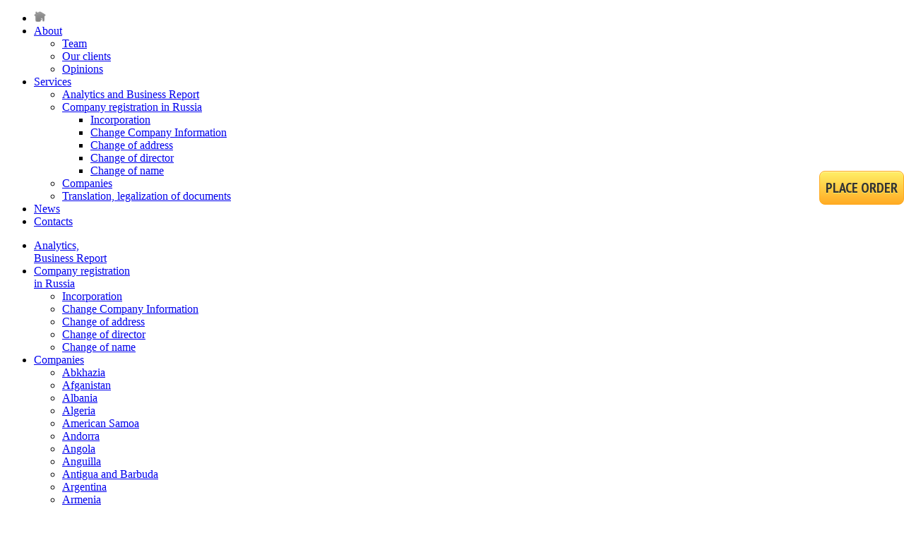

--- FILE ---
content_type: text/html; charset=windows-1251
request_url: http://din-eka.com/services/foreign_firms/docs/MS/
body_size: 13618
content:
<!DOCTYPE html>
<html>
<head>
	<title>Montserrat</title>
	<link href='http://fonts.googleapis.com/css?family=PT+Sans+Narrow:400,700&subset=latin,cyrillic' rel='stylesheet' type='text/css'>

		<meta http-equiv="Content-Type" content="text/html; charset=windows-1251" />
<meta name="robots" content="index, follow" />
<meta name="keywords" content="ЕГРЮЛ, ЕГРП, ЕГРИП, регистрация" />
<meta name="description" content="Информация для Вас и Вашего бизнеса" />
<link href="/bitrix/cache/css/s1/39867_about_foreign_firms/kernel_main/kernel_main.css?17309107139387" type="text/css"  rel="stylesheet" />
<link href="/bitrix/cache/css/s1/39867_about_foreign_firms/template_3df078f0353668e252ebcbb3adbfac15/template_3df078f0353668e252ebcbb3adbfac15_ff4f11c1618cce0b0ad831c5c4675208.css?1730910713212730" type="text/css"  data-template-style="true"  rel="stylesheet" />
<script type="text/javascript">if(!window.BX)window.BX={message:function(mess){if(typeof mess=='object') for(var i in mess) BX.message[i]=mess[i]; return true;}};</script>
<script type="text/javascript">(window.BX||top.BX).message({'JS_CORE_LOADING':'Loading...','JS_CORE_WINDOW_CLOSE':'Close','JS_CORE_WINDOW_EXPAND':'Expand','JS_CORE_WINDOW_NARROW':'Restore','JS_CORE_WINDOW_SAVE':'Save','JS_CORE_WINDOW_CANCEL':'Cancel','JS_CORE_H':'h','JS_CORE_M':'m','JS_CORE_S':'s','JS_CORE_NO_DATA':'- No data -','JSADM_AI_HIDE_EXTRA':'Hide extra items','JSADM_AI_ALL_NOTIF':'All notifications','JSADM_AUTH_REQ':'Authentication is required!','JS_CORE_WINDOW_AUTH':'Log In','JS_CORE_IMAGE_FULL':'Full size'});</script>
<script type="text/javascript">(window.BX||top.BX).message({'LANGUAGE_ID':'en','FORMAT_DATE':'DD.MM.YYYY','FORMAT_DATETIME':'DD.MM.YYYY HH:MI:SS','COOKIE_PREFIX':'BITRIX_SM','SERVER_TZ_OFFSET':'10800','SITE_ID':'s1','USER_ID':'','SERVER_TIME':'1769612000','USER_TZ_OFFSET':'0','USER_TZ_AUTO':'Y','bitrix_sessid':'33b75f5f5fc241ffd4483e382670865c'});</script>


<script type="text/javascript" src="/bitrix/cache/js/s1/39867_about_foreign_firms/kernel_main/kernel_main.js?1730991693241181"></script>
<script type="text/javascript">BX.setCSSList(['/bitrix/js/main/core/css/core.css']); </script>
<script type="text/javascript">BX.setJSList(['/bitrix/js/main/core/core.js','/bitrix/js/main/core/core_ajax.js','/bitrix/js/main/session.js','/bitrix/js/main/core/core_window.js','/bitrix/js/main/utils.js']); </script>

<script type="text/javascript">
bxSession.Expand(1440, '33b75f5f5fc241ffd4483e382670865c', false, 'caa445d35d13b334db677f53f39d2945');
</script>

<script type="text/javascript" src="/bitrix/cache/js/s1/39867_about_foreign_firms/template_66a212022f7a9d5cd1b7e991ca7ba4a1/template_66a212022f7a9d5cd1b7e991ca7ba4a1_08dfd71d545c3a0a760abd94d1c83b1a.js?173091071396117"></script>
	<!--<link rel="stylesheet" href="/local/codenails/39867/css/style.css" type="text/css" media="screen">-->
							
	


			

    <!-- <script src="js/cufon-yui.js"></script>
    <script src="js/Bebas_400.font.js"></script>
    <script src="js/cufon-replace.js"></script>-->

	<!--[if lt IE 8]>
  		<div class='aligncenter'><a href="http://www.microsoft.com/windows/internet-explorer/default.aspx?ocid=ie6_countdown_bannercode"><img src="http://storage.ie6countdown.com/assets/100//local/codenails/39867/images/banners/warning_bar_0000_us.jpg"border="0"></a></div>  
 	<![endif]-->
    <!--[if lt IE 9]>
   		<script src="/local/codenails/39867/js/html5.js"></script>
  		<link rel="stylesheet" href="/local/codenails/39867/css/ie.css"> 
	<![endif]-->
</head>
<body>
<style>
.myButton {
	-moz-box-shadow:inset 0px 1px 0px 0px #fff6af;
	-webkit-box-shadow:inset 0px 1px 0px 0px #fff6af;
	box-shadow:inset 0px 1px 0px 0px #fff6af;
	background:-webkit-gradient(linear, left top, left bottom, color-stop(0.05, #ffec64), color-stop(1, #ffab23));
	background:-moz-linear-gradient(top, #ffec64 5%, #ffab23 100%);
	background:-webkit-linear-gradient(top, #ffec64 5%, #ffab23 100%);
	background:-o-linear-gradient(top, #ffec64 5%, #ffab23 100%);
	background:-ms-linear-gradient(top, #ffec64 5%, #ffab23 100%);
	background:linear-gradient(to bottom, #ffec64 5%, #ffab23 100%);
	filter:progid:DXImageTransform.Microsoft.gradient(startColorstr='#ffec64', endColorstr='#ffab23',GradientType=0);
	background-color:#ffec64;
	-moz-border-radius:8px;
	-webkit-border-radius:8px;
	border-radius:8px;
	border:1px solid #ffaa22;
	display:inline-block;
	cursor:pointer;
	color:#333333;
	font-family:PT Sans Narrow;
	font-size:20px;
	font-weight:bold;
	padding:10px 8px;
	text-decoration:none;
	text-shadow:0px 1px 0px #ffee66;
}
.myButton:hover {
	background:-webkit-gradient(linear, left top, left bottom, color-stop(0.05, #ffab23), color-stop(1, #ffec64));
	background:-moz-linear-gradient(top, #ffab23 5%, #ffec64 100%);
	background:-webkit-linear-gradient(top, #ffab23 5%, #ffec64 100%);
	background:-o-linear-gradient(top, #ffab23 5%, #ffec64 100%);
	background:-ms-linear-gradient(top, #ffab23 5%, #ffec64 100%);
	background:linear-gradient(to bottom, #ffab23 5%, #ffec64 100%);
	filter:progid:DXImageTransform.Microsoft.gradient(startColorstr='#ffab23', endColorstr='#ffec64',GradientType=0);
	background-color:#ffab23;
}
.myButton:active {
	position:relative;
	top:1px;
}
</style>
<div style="position:fixed;right:0;bottom:430px;z-index: 1;">
	<a href="#?w=500" rel="popup_contact" class="myButton poplight">PLACE ORDER</a>
</div>

<!-- PRO Framework Panel Begin -->
<div id="advanced"> <span class="trigger"><strong></strong><em></em></span> 
  <div class="bg_pro"> 
    <div class="pro_main"> 
      <ul class="pro_menu"> 
        <li> <a href="/" ><img src="/pro_home.png" alt="Home" title="Home"  /></a> </li>
       
        <li><a href="/company/" >About<span></span></a> 
          <ul> 
            <li><a href="/company/team.php" >Team</a></li>
           		 
            <li><a href="/company/our_clients/" >Our clients</a></li>
           

            <li><a href="/company/opinions/" >Opinions</a></li>
           </ul>
         </li>
       		 
        <li><a href="/services/" >Services<span></span></a> 
          <ul> 
            <li><a href="/services/analytics/" >Analytics and Business Report</a> 			 
                           		</li>
           
            <li><a href="/services/reg/" >Company registration in Russia</a> 			 
              <ul> 				 
                <li><a href="/services/reg/reg_firm/" >Incorporation</a></li>
               				 


                <li><a href="/services/reg/reg_changes/" >Change Company Information</a></li>

				 <li><a href="/services/reg/reg_changes/adds/" >Сhange of address</a></li>



                <li><a href="/services/reg/reg_changes/chief/" >Сhange of director</a></li>


                <li><a href="/services/reg/reg_changes/name/" >Сhange of name</a></li>

               			</ul>
             		</li>
           
            
           
            
           


		  <li><a href="/services/foreign_firms/docs/" >Companies</a> 			 
                           		</li>





           
			  <li><a href="/services/legal/legalization/" >Translation, legalization of documents</a> 		</li>
           </ul>
         </li>





        <li><a href="/news/" >News</a></li>


       
        <li><a href="/contacts/" >Contacts</a></li>


       </ul>
     
      <div class="pro_clear"></div>
     </div>
   </div>
 
  <div class="bg_pro2"></div>
 </div><!-- PRO Framework Panel End -->

<!--==============================header=================================-->
<header>
    <div class="main">
    	<nav>
 	<ul class="sf-menu">    
								
			
			
				
										<li class=""><a href="/services/analytics/">Analytics, <br/> Business Report</a>
					
																								
			
			
									<li class=""><a href="/services/reg/">Company registration<br/>in Russia</a>
						<ul>
						
																	
			
			
				
										<li><a href="/services/reg/reg_firm/">Incorporation</a></li>
				
																								
			
			
				
										<li><a href="/services/reg/reg_changes/">Change Company Information</a></li>
				
																								
			
			
				
										<li><a href="/services/reg/reg_changes/adds/">Change of address</a></li>
				
																								
			
			
				
										<li><a href="/services/reg/reg_changes/chief/">Change of director</a></li>
				
																								
			
			
				
										<li><a href="/services/reg/reg_changes/name/">Change of name</a></li>
				
																								
							</ul></li>			
			
									<li class="current"><a href="/services/foreign_firms/docs/">Companies</a>
						<ul>
						
																	
			
			
				
										<li><a href="/services/foreign_firms/docs/ABH/">Abkhazia</a></li>
				
																								
			
			
				
										<li><a href="/services/foreign_firms/docs/AF/">Afganistan</a></li>
				
																								
			
			
				
										<li><a href="/services/foreign_firms/docs/AL/">Albania</a></li>
				
																								
			
			
				
										<li><a href="/services/foreign_firms/docs/DZ/">Algeria</a></li>
				
																								
			
			
				
										<li><a href="/services/foreign_firms/docs/AS/">American Samoa</a></li>
				
																								
			
			
				
										<li><a href="/services/foreign_firms/docs/AD/">Andorra</a></li>
				
																								
			
			
				
										<li><a href="/services/foreign_firms/docs/AO/">Angola</a></li>
				
																								
			
			
				
										<li><a href="/services/foreign_firms/docs/AI/">Anguilla</a></li>
				
																								
			
			
				
										<li><a href="/services/foreign_firms/docs/AG/">Antigua and Barbuda</a></li>
				
																								
			
			
				
										<li><a href="/services/foreign_firms/docs/AR/">Argentina</a></li>
				
																								
			
			
				
										<li><a href="/services/foreign_firms/docs/AM/">Armenia</a></li>
				
																								
			
			
				
										<li><a href="/services/foreign_firms/docs/AW/">Aruba</a></li>
				
																								
			
			
				
										<li><a href="/services/foreign_firms/docs/AU/">Australia</a></li>
				
																								
			
			
				
										<li><a href="/services/foreign_firms/docs/AT/">Austria</a></li>
				
																								
			
			
				
										<li><a href="/services/foreign_firms/docs/AZ/">Azerbaijan</a></li>
				
																								
			
			
				
										<li><a href="/services/foreign_firms/docs/BS/">Bahamas</a></li>
				
																								
			
			
				
										<li><a href="/services/foreign_firms/docs/BH/">Bahrain</a></li>
				
																								
			
			
				
										<li><a href="/services/foreign_firms/docs/BD/">Bangladesh</a></li>
				
																								
			
			
				
										<li><a href="/services/foreign_firms/docs/BB/">Barbados</a></li>
				
																								
			
			
				
										<li><a href="/services/foreign_firms/docs/BY/">Belarus</a></li>
				
																								
			
			
				
										<li><a href="/services/foreign_firms/docs/BE/">Belgium</a></li>
				
																								
			
			
				
										<li><a href="/services/foreign_firms/docs/BZ/">Belize</a></li>
				
																								
			
			
				
										<li><a href="/services/foreign_firms/docs/BJ/">Benin</a></li>
				
																								
			
			
				
										<li><a href="/services/foreign_firms/docs/BM/">Bermuda</a></li>
				
																								
			
			
				
										<li><a href="/services/foreign_firms/docs/BT/">Bhutan</a></li>
				
																								
			
			
				
										<li><a href="/services/foreign_firms/docs/BO/">Bolivia</a></li>
				
																								
			
			
				
										<li><a href="/services/foreign_firms/docs/BA/">Bosnia and Herzegovina</a></li>
				
																								
			
			
				
										<li><a href="/services/foreign_firms/docs/BW/">Botswana</a></li>
				
																								
			
			
				
										<li><a href="/services/foreign_firms/docs/BVI/">BVI</a></li>
				
																								
			
			
				
										<li><a href="/services/foreign_firms/docs/BR/">Brazil</a></li>
				
																								
			
			
				
										<li><a href="/services/foreign_firms/docs/BN/">Brunei</a></li>
				
																								
			
			
				
										<li><a href="/services/foreign_firms/docs/BG/">Bulgaria</a></li>
				
																								
			
			
				
										<li><a href="/services/foreign_firms/docs/BF/">Burkina Faso</a></li>
				
																								
			
			
				
										<li><a href="/services/foreign_firms/docs/BI/">Burundi</a></li>
				
																								
			
			
				
										<li><a href="/services/foreign_firms/docs/CV/">Cabo Verde (Cape Verde)</a></li>
				
																								
			
			
				
										<li><a href="/services/foreign_firms/docs/KH/">Cambodia</a></li>
				
																								
			
			
				
										<li><a href="/services/foreign_firms/docs/CM/">Cameroon</a></li>
				
																								
			
			
				
										<li><a href="/services/foreign_firms/docs/CA/">Canada</a></li>
				
																								
			
			
				
										<li><a href="/services/foreign_firms/docs/KY/">Cayman Islands</a></li>
				
																								
			
			
				
										<li><a href="/services/foreign_firms/docs/TD">Chad</a></li>
				
																								
			
			
				
										<li><a href="/services/foreign_firms/docs/CL">Chile</a></li>
				
																								
			
			
				
										<li><a href="/services/foreign_firms/docs/CN">China</a></li>
				
																								
			
			
				
										<li><a href="/services/foreign_firms/docs/CO/">Colombia </a></li>
				
																								
			
			
				
										<li><a href="/services/foreign_firms/docs/KM/">Comoros </a></li>
				
																								
			
			
				
										<li><a href="/services/foreign_firms/docs/CD/">Congo DR</a></li>
				
																								
			
			
				
										<li><a href="/services/foreign_firms/docs/CG">Congo Republic</a></li>
				
																								
			
			
				
										<li><a href="/services/foreign_firms/docs/CR">Costa Rica</a></li>
				
																								
			
			
				
										<li><a href="/services/foreign_firms/docs/CI/">C&#244;te d'Ivoire (Ivory Coast) </a></li>
				
																								
			
			
				
										<li><a href="/services/foreign_firms/docs/HR/">Croatia </a></li>
				
																								
			
			
				
										<li><a href="/services/foreign_firms/docs/CU/">Cuba</a></li>
				
																								
			
			
				
										<li><a href="/services/foreign_firms/docs/CW/">Cura&#231;ao </a></li>
				
																								
			
			
				
										<li><a href="/services/foreign_firms/docs/CY">Cyprus</a></li>
				
																								
			
			
				
										<li><a href="/services/foreign_firms/docs/CZ/">Czech Republic</a></li>
				
																								
			
			
				
										<li><a href="/services/foreign_firms/docs/DK/">Denmark</a></li>
				
																								
			
			
				
										<li><a href="/services/foreign_firms/docs/DJ/">Djibouti</a></li>
				
																								
			
			
				
										<li><a href="/services/foreign_firms/docs/DM/">Dominica</a></li>
				
																								
			
			
				
										<li><a href="/services/foreign_firms/docs/DO/">Dominican Republic</a></li>
				
																								
			
			
				
										<li><a href="/services/foreign_firms/docs/TL/">East Timor (Timor-Leste)</a></li>
				
																								
			
			
				
										<li><a href="/services/foreign_firms/docs/EC/">Ecuador</a></li>
				
																								
			
			
				
										<li><a href="/services/foreign_firms/docs/EG/">Egypt</a></li>
				
																								
			
			
				
										<li><a href="/services/foreign_firms/docs/SV/">El Salvador</a></li>
				
																								
			
			
				
										<li><a href="/services/foreign_firms/docs/UK/">England</a></li>
				
																								
			
			
				
										<li><a href="/services/foreign_firms/docs/ER/">Eritrea</a></li>
				
																								
			
			
				
										<li><a href="/services/foreign_firms/docs/EE/">Estonia</a></li>
				
																								
			
			
				
										<li><a href="/services/foreign_firms/docs/SZ/">Eswatini</a></li>
				
																								
			
			
				
										<li><a href="/services/foreign_firms/docs/ET/">Ethiopia</a></li>
				
																								
			
			
				
										<li><a href="/services/foreign_firms/docs/GQ/">Equatorial Guinea</a></li>
				
																								
			
			
				
										<li><a href="/services/foreign_firms/docs/FK/">Falkland Islands</a></li>
				
																								
			
			
				
										<li><a href="/services/foreign_firms/docs/FJ/">Fiji</a></li>
				
																								
			
			
				
										<li><a href="/services/foreign_firms/docs/FI/">Finland</a></li>
				
																								
			
			
				
										<li><a href="/services/foreign_firms/docs/FR/">France</a></li>
				
																								
			
			
				
										<li><a href="/services/foreign_firms/docs/GA/">Gabon</a></li>
				
																								
			
			
				
										<li><a href="/services/foreign_firms/docs/GM/">Gambia</a></li>
				
																								
			
			
				
										<li><a href="/services/foreign_firms/docs/GE/">Georgia</a></li>
				
																								
			
			
				
										<li><a href="/services/foreign_firms/docs/DE">Germany</a></li>
				
																								
			
			
				
										<li><a href="/services/foreign_firms/docs/GH">Ghana</a></li>
				
																								
			
			
				
										<li><a href="/services/foreign_firms/docs/GI">Gibraltar</a></li>
				
																								
			
			
				
										<li><a href="/services/foreign_firms/docs/GD">Grenada</a></li>
				
																								
			
			
				
										<li><a href="/services/foreign_firms/docs/GR">Greece (Hellenic Republic)</a></li>
				
																								
			
			
				
										<li><a href="/services/foreign_firms/docs/GUA">Guadeloupe</a></li>
				
																								
			
			
				
										<li><a href="/services/foreign_firms/docs/GT">Guatemala</a></li>
				
																								
			
			
				
										<li><a href="/services/foreign_firms/docs/GG">Guernsey</a></li>
				
																								
			
			
				
										<li><a href="/services/foreign_firms/docs/GN">Guinea</a></li>
				
																								
			
			
				
										<li><a href="/services/foreign_firms/docs/GW">Guinea-Bissau</a></li>
				
																								
			
			
				
										<li><a href="/services/foreign_firms/docs/GY">Guyana</a></li>
				
																								
			
			
				
										<li><a href="/services/foreign_firms/docs/HT/">Haiti</a></li>
				
																								
			
			
				
										<li><a href="/services/foreign_firms/docs/HN/">Honduras</a></li>
				
																								
			
			
				
										<li><a href="/services/foreign_firms/docs/HK/">Hong Kong</a></li>
				
																								
			
			
				
										<li><a href="/services/foreign_firms/docs/HU/">Hungary</a></li>
				
																								
			
			
				
										<li><a href="/services/foreign_firms/docs/IS/">Iceland</a></li>
				
																								
			
			
				
										<li><a href="/services/foreign_firms/docs/IN/">India</a></li>
				
																								
			
			
				
										<li><a href="/services/foreign_firms/docs/ID/">Indonesia</a></li>
				
																								
			
			
				
										<li><a href="/services/foreign_firms/docs/IR/">Iran</a></li>
				
																								
			
			
				
										<li><a href="/services/foreign_firms/docs/IQ/">Iraq</a></li>
				
																								
			
			
				
										<li><a href="/services/foreign_firms/docs/IE/">Ireland</a></li>
				
																								
			
			
				
										<li><a href="/services/foreign_firms/docs/IM/">Isle of Man</a></li>
				
																								
			
			
				
										<li><a href="/services/foreign_firms/docs/IL/">Israel</a></li>
				
																								
			
			
				
										<li><a href="/services/foreign_firms/docs/IT/">Italy</a></li>
				
																								
			
			
				
										<li><a href="/services/foreign_firms/docs/JM/">Jamaica</a></li>
				
																								
			
			
				
										<li><a href="/services/foreign_firms/docs/JP/">Japan</a></li>
				
																								
			
			
				
										<li><a href="/services/foreign_firms/docs/JE/">Jersey</a></li>
				
																								
			
			
				
										<li><a href="/services/foreign_firms/docs/JO/">Jordan</a></li>
				
																								
			
			
				
										<li><a href="/services/foreign_firms/docs/KZ/">Kazakhstan</a></li>
				
																								
			
			
				
										<li><a href="/services/foreign_firms/docs/KE/">Kenya</a></li>
				
																								
			
			
				
										<li><a href="/services/foreign_firms/docs/KI">Kiribati</a></li>
				
																								
			
			
				
										<li><a href="/services/foreign_firms/docs/KG">Kirghizia</a></li>
				
																								
			
			
				
										<li><a href="/services/foreign_firms/docs/KR/">Korea</a></li>
				
																								
			
			
				
										<li><a href="/services/foreign_firms/docs/KW/">Kuwait</a></li>
				
																								
			
			
				
										<li><a href="/services/foreign_firms/docs/LA">Laos</a></li>
				
																								
			
			
				
										<li><a href="/services/foreign_firms/docs/LV">Latvia</a></li>
				
																								
			
			
				
										<li><a href="/services/foreign_firms/docs/LB">Lebanon</a></li>
				
																								
			
			
				
										<li><a href="/services/foreign_firms/docs/LS">Lesotho</a></li>
				
																								
			
			
				
										<li><a href="/services/foreign_firms/docs/LR/">Liberia</a></li>
				
																								
			
			
				
										<li><a href="/services/foreign_firms/docs/LY/">Libya</a></li>
				
																								
			
			
				
										<li><a href="/services/foreign_firms/docs/LI/">Liechtenstein</a></li>
				
																								
			
			
				
										<li><a href="/services/foreign_firms/docs/LT/">Lithuania</a></li>
				
																								
			
			
				
										<li><a href="/services/foreign_firms/docs/LU/">Luxembourg</a></li>
				
																								
			
			
				
										<li><a href="/services/foreign_firms/docs/MK/">Macedonia</a></li>
				
																								
			
			
				
										<li><a href="/services/foreign_firms/docs/MG/">Madagascar</a></li>
				
																								
			
			
				
										<li><a href="/services/foreign_firms/docs/MW/">Malawi</a></li>
				
																								
			
			
				
										<li><a href="/services/foreign_firms/docs/MY/">Malaysia</a></li>
				
																								
			
			
				
										<li><a href="/services/foreign_firms/docs/MV/">Maldives</a></li>
				
																								
			
			
				
										<li><a href="/services/foreign_firms/docs/ML/">Mali</a></li>
				
																								
			
			
				
										<li><a href="/services/foreign_firms/docs/MT/">Malta</a></li>
				
																								
			
			
				
										<li><a href="/services/foreign_firms/docs/MH/">Marshall Islands</a></li>
				
																								
			
			
				
										<li><a href="/services/foreign_firms/docs/FRMQ/">Martinique</a></li>
				
																								
			
			
				
										<li><a href="/services/foreign_firms/docs/MR/">Mauritania</a></li>
				
																								
			
			
				
										<li><a href="/services/foreign_firms/docs/MU/">Mauritius</a></li>
				
																								
			
			
				
										<li><a href="/services/foreign_firms/docs/MX/">Mexico</a></li>
				
																								
			
			
				
										<li><a href="/services/foreign_firms/docs/FM/">Micronesia</a></li>
				
																								
			
			
				
										<li><a href="/services/foreign_firms/docs/MD/">Moldova</a></li>
				
																								
			
			
				
										<li><a href="/services/foreign_firms/docs/MC/">Monaco</a></li>
				
																								
			
			
				
										<li><a href="/services/foreign_firms/docs/MN/">Mongolia</a></li>
				
																								
			
			
				
										<li><a href="/services/foreign_firms/docs/ME/">Montenegro</a></li>
				
																								
			
			
				
										<li><a href="/services/foreign_firms/docs/MS/">Montserrat</a></li>
				
																								
			
			
				
										<li><a href="/services/foreign_firms/docs/MA/">Morocco</a></li>
				
																								
			
			
				
										<li><a href="/services/foreign_firms/docs/MZ/">Mozambique</a></li>
				
																								
			
			
				
										<li><a href="/services/foreign_firms/docs/MM/">Myanmar</a></li>
				
																								
			
			
				
										<li><a href="/services/foreign_firms/docs/NA/">Namibia</a></li>
				
																								
			
			
				
										<li><a href="/services/foreign_firms/docs/NR/">Nauru</a></li>
				
																								
			
			
				
										<li><a href="/services/foreign_firms/docs/NP/">Nepal</a></li>
				
																								
			
			
				
										<li><a href="/services/foreign_firms/docs/NL/">Netherlands</a></li>
				
																								
			
			
				
										<li><a href="/services/foreign_firms/docs/NZ/">New Zealand</a></li>
				
																								
			
			
				
										<li><a href="/services/foreign_firms/docs/NI/">Nicaragua</a></li>
				
																								
			
			
				
										<li><a href="/services/foreign_firms/docs/NE/">Niger</a></li>
				
																								
			
			
				
										<li><a href="/services/foreign_firms/docs/NG/">Nigeria</a></li>
				
																								
			
			
				
										<li><a href="/services/foreign_firms/docs/NU/">Niue</a></li>
				
																								
			
			
				
										<li><a href="/services/foreign_firms/docs/UK/">Northern Ireland</a></li>
				
																								
			
			
				
										<li><a href="/services/foreign_firms/docs/NO/">Norway</a></li>
				
																								
			
			
				
										<li><a href="/services/foreign_firms/docs/OM/">Oman</a></li>
				
																								
			
			
				
										<li><a href="/services/foreign_firms/docs/PK/">Pakistan</a></li>
				
																								
			
			
				
										<li><a href="/services/foreign_firms/docs/PW/">Palau</a></li>
				
																								
			
			
				
										<li><a href="/services/foreign_firms/docs/PA/">Panama</a></li>
				
																								
			
			
				
										<li><a href="/services/foreign_firms/docs/PG/">Papua New Guinea</a></li>
				
																								
			
			
				
										<li><a href="/services/foreign_firms/docs/PY/">Paraguay</a></li>
				
																								
			
			
				
										<li><a href="/services/foreign_firms/docs/PE/">Peru</a></li>
				
																								
			
			
				
										<li><a href="/services/foreign_firms/docs/PH/">Philippines</a></li>
				
																								
			
			
				
										<li><a href="/services/foreign_firms/docs/PL/">Poland</a></li>
				
																								
			
			
				
										<li><a href="/services/foreign_firms/docs/PT/">Portugal</a></li>
				
																								
			
			
				
										<li><a href="/services/foreign_firms/docs/PR/">Puerto Rico</a></li>
				
																								
			
			
				
										<li><a href="/services/foreign_firms/docs/QA/">Qatar</a></li>
				
																								
			
			
				
										<li><a href="/services/foreign_firms/docs/RO/">Romania</a></li>
				
																								
			
			
				
										<li><a href="/services/foreign_firms/docs/RU/">Russia</a></li>
				
																								
			
			
				
										<li><a href="/services/foreign_firms/docs/RW/">Rwanda</a></li>
				
																								
			
			
				
										<li><a href="/services/foreign_firms/docs/SH/">Saint Helena</a></li>
				
																								
			
			
				
										<li><a href="/services/foreign_firms/docs/KN/">Saint Kitts and Nevis</a></li>
				
																								
			
			
				
										<li><a href="/services/foreign_firms/docs/LC/">Saint Lucia</a></li>
				
																								
			
			
				
										<li><a href="/services/foreign_firms/docs/VC/">Saint Vincent and the Grenadines</a></li>
				
																								
			
			
				
										<li><a href="/services/foreign_firms/docs/SA/">Saudi Arabia</a></li>
				
																								
			
			
				
										<li><a href="/services/foreign_firms/docs/SM/">San Marino</a></li>
				
																								
			
			
				
										<li><a href="/services/foreign_firms/docs/UK/">Scotland</a></li>
				
																								
			
			
				
										<li><a href="/services/foreign_firms/docs/SN/">Senegal</a></li>
				
																								
			
			
				
										<li><a href="/services/foreign_firms/docs/RS/">Serbia</a></li>
				
																								
			
			
				
										<li><a href="/services/foreign_firms/docs/SC/">Seychelles</a></li>
				
																								
			
			
				
										<li><a href="/services/foreign_firms/docs/SL/">Sierra Leone</a></li>
				
																								
			
			
				
										<li><a href="/services/foreign_firms/docs/SG/">Singapore</a></li>
				
																								
			
			
				
										<li><a href="/services/foreign_firms/docs/SK/">Slovakia </a></li>
				
																								
			
			
				
										<li><a href="/services/foreign_firms/docs/SI/">Slovenia</a></li>
				
																								
			
			
				
										<li><a href="/services/foreign_firms/docs/SB/">Solomon Islands</a></li>
				
																								
			
			
				
										<li><a href="/services/foreign_firms/docs/SO/">Somalia</a></li>
				
																								
			
			
				
										<li><a href="/services/foreign_firms/docs/ZA/">South Africa</a></li>
				
																								
			
			
				
										<li><a href="/services/foreign_firms/docs/RSO/">South Ossetia</a></li>
				
																								
			
			
				
										<li><a href="/services/foreign_firms/docs/SS/">South Sudan</a></li>
				
																								
			
			
				
										<li><a href="/services/foreign_firms/docs/ES/">Spain</a></li>
				
																								
			
			
				
										<li><a href="/services/foreign_firms/docs/LK/">Sri Lanka</a></li>
				
																								
			
			
				
										<li><a href="/services/foreign_firms/docs/SD/">Sudan</a></li>
				
																								
			
			
				
										<li><a href="/services/foreign_firms/docs/SR/">Suriname</a></li>
				
																								
			
			
				
										<li><a href="/services/foreign_firms/docs/SE/">Sweden</a></li>
				
																								
			
			
				
										<li><a href="/services/foreign_firms/docs/CH/">Switzerland</a></li>
				
																								
			
			
				
										<li><a href="/services/foreign_firms/docs/SY/">Syria</a></li>
				
																								
			
			
				
										<li><a href="/services/foreign_firms/docs/TW/">Taiwan</a></li>
				
																								
			
			
				
										<li><a href="/services/foreign_firms/docs/TJ/">Tajikistan</a></li>
				
																								
			
			
				
										<li><a href="/services/foreign_firms/docs/TZ/">Tanzania</a></li>
				
																								
			
			
				
										<li><a href="/services/foreign_firms/docs/TH/">Thailand</a></li>
				
																								
			
			
				
										<li><a href="/services/foreign_firms/docs/TG/">Togo</a></li>
				
																								
			
			
				
										<li><a href="/services/foreign_firms/docs/TO/">Tonga</a></li>
				
																								
			
			
				
										<li><a href="/services/foreign_firms/docs/TT/">Trinidad and Tobago</a></li>
				
																								
			
			
				
										<li><a href="/services/foreign_firms/docs/TN/">Tunisia</a></li>
				
																								
			
			
				
										<li><a href="/services/foreign_firms/docs/TR/">Turkey</a></li>
				
																								
			
			
				
										<li><a href="/services/foreign_firms/docs/TM/">Turkmenistan</a></li>
				
																								
			
			
				
										<li><a href="/services/foreign_firms/docs/TC/">Turks and Caicos</a></li>
				
																								
			
			
				
										<li><a href="/services/foreign_firms/docs/TV/">Tuvalu</a></li>
				
																								
			
			
				
										<li><a href="/services/foreign_firms/docs/AE/">UAE</a></li>
				
																								
			
			
				
										<li><a href="/services/foreign_firms/docs/UG/">Uganda</a></li>
				
																								
			
			
				
										<li><a href="/services/foreign_firms/docs/UA/">Ukraine</a></li>
				
																								
			
			
				
										<li><a href="/services/foreign_firms/docs/UK/">United Kingdom</a></li>
				
																								
			
			
				
										<li><a href="/services/foreign_firms/docs/UY/">Uruguay</a></li>
				
																								
			
			
				
										<li><a href="/services/foreign_firms/docs/VI/">US Virgin Islands</a></li>
				
																								
			
			
				
										<li><a href="/services/foreign_firms/docs/US/">USA</a></li>
				
																								
			
			
				
										<li><a href="/services/foreign_firms/docs/UZ/">Uzbekistan</a></li>
				
																								
			
			
				
										<li><a href="/services/foreign_firms/docs/VU/">Vanuatu</a></li>
				
																								
			
			
				
										<li><a href="/services/foreign_firms/docs/VE/">Venezuela</a></li>
				
																								
			
			
				
										<li><a href="/services/foreign_firms/docs/VN/">Vietnam</a></li>
				
																								
			
			
				
										<li><a href="/services/foreign_firms/docs/UK/">Wales</a></li>
				
																								
			
			
				
										<li><a href="/services/foreign_firms/docs/YE/">Yemen</a></li>
				
																								
			
			
				
										<li><a href="/services/foreign_firms/docs/ZM/">Zambia</a></li>
				
																								
			
			
				
										<li><a href="/services/foreign_firms/docs/ZW/">Zimbabwe</a></li>
				
																								
			
			
				
										<li><a href="/services/foreign_firms/docs/RSO/">South Ossetia</a></li>
				
																								
							</ul></li>			
			
				
										<li class=""><a href="/services/legal/legalization/">Translation, <br/> legalization</a>
					
																														</ul>
			</ul>
</nav>        <a class="logo" href="/">Smart Bizz</a>

        <div class="clear"></div>
    </div>

<div style="text-align: right;margin: 0 20px;">
		<a href="http://dineka.ru/" id="lang_link" title="Переключиться на русскую версию">РУС</a> ENG
</div></header>

<!--==============================content================================-->
<section id="content">
    <div class="container_24">
    	<div class="wrapper">
        	<article class="grid_7">
    		   <h5 class="h5">List of countries</h5>
<!-- СПИСОК СТРАН -->
<p>
<select title="Choose the country" id="country_list" style="width: 85%" onChange="top.location=this.value">
  <option value="" disabled selected>&lt;Choose the country&gt;</option>

  <option value="/services/foreign_firms/docs/ABH/">Abkhazia </option>
  <option value="/services/foreign_firms/docs/AF/">Afganistan </option>
  <option value="/services/foreign_firms/docs/AL/">Albania </option>
  <option value="/services/foreign_firms/docs/DZ/">Algeria </option>
  <option value="/services/foreign_firms/docs/AS/">American Samoa </option>
  <option value="/services/foreign_firms/docs/AD/">Andorra </option>
  <option value="/services/foreign_firms/docs/AO/">Angola </option>
  <option value="/services/foreign_firms/docs/AI/">Anguilla </option>
  <option value="/services/foreign_firms/docs/AG/">Antigua and Barbuda</option>
  <option value="/services/foreign_firms/docs/AR/">Argentina</option>
  <option value="/services/foreign_firms/docs/AM/">Armenia</option>
  <option value="/services/foreign_firms/docs/AW/">Aruba</option>
  <option value="/services/foreign_firms/docs/AU/">Australia</option>
  <option value="/services/foreign_firms/docs/AT/">Austria</option>
  <option value="/services/foreign_firms/docs/AZ/">Azerbaijan</option>


  <option value="/services/foreign_firms/docs/BS/">Bahamas</option>
  <option value="/services/foreign_firms/docs/BH/">Bahrain</option>
  <option value="/services/foreign_firms/docs/BD/">Bangladesh</option>
  <option value="/services/foreign_firms/docs/BB/">Barbados</option>
  <option value="/services/foreign_firms/docs/BY/">Belarus </option>
  <option value="/services/foreign_firms/docs/BE/">Belgium </option>
  <option value="/services/foreign_firms/docs/BZ/">Belize</option>
  <option value="/services/foreign_firms/docs/BJ/">Benin</option>
  <option value="/services/foreign_firms/docs/BM/">Bermuda </option>
  <option value="/services/foreign_firms/docs/BT/">Bhutan </option>
  <option value="/services/foreign_firms/docs/BO/">Bolivia </option>
  <option value="/services/foreign_firms/docs/BA/">Bosnia and Herzegovina</option>
  <option value="/services/foreign_firms/docs/BW/">Botswana</option>
  <option value="/services/foreign_firms/docs/BR/">Brazil</option>
  <option value="/services/foreign_firms/docs/BVI/">British Virgin Islands</option>
  <option value="/services/foreign_firms/docs/BN/">Brunei</option>
  <option value="/services/foreign_firms/docs/BG/">Bulgaria </option>
  <option value="/services/foreign_firms/docs/BF/">Burkina Faso </option>
  <option value="/services/foreign_firms/docs/BI/">Burundi </option>




  <option value="/services/foreign_firms/docs/CV/">Cabo Verde (Cape Verde) </option>
  <option value="/services/foreign_firms/docs/KH/">Cambodia </option>
  <option value="/services/foreign_firms/docs/CM/">Cameroon </option>
  <option value="/services/foreign_firms/docs/CA/">Canada </option>
  <option value="/services/foreign_firms/docs/KY/">Cayman Islands</option>
  <option value="/services/foreign_firms/docs/TD">Chad</option>
  <option value="/services/foreign_firms/docs/CL">Chile</option>
  <option value="/services/foreign_firms/docs/CN">China</option>
  <option value="/services/foreign_firms/docs/CO">Colombia </option>
  <option value="/services/foreign_firms/docs/KM">Comoros</option>
  <option value="/services/foreign_firms/docs/CD">Congo, Democratic Republic </option>
  <option value="/services/foreign_firms/docs/CG">Congo Republic</option>
  <option value="/services/foreign_firms/docs/CR">Costa Rica</option>
  <option value="/services/foreign_firms/docs/CI">C&#244;te d'Ivoire (Ivory Coast) </option>
  <option value="/services/foreign_firms/docs/HR">Croatia </option>
  <option value="/services/foreign_firms/docs/CU">Cuba </option>
  <option value="/services/foreign_firms/docs/CW">Cura&#231;ao </option>
  <option value="/services/foreign_firms/docs/CY">Cyprus </option>
  <option value="/services/foreign_firms/docs/CZ/">Czech Republic</option>



  <option value="/services/foreign_firms/docs/DK/">Denmark </option>
  <option value="/services/foreign_firms/docs/DJ/">Djibouti </option>
  <option value="/services/foreign_firms/docs/DM/">Dominica </option>
  <option value="/services/foreign_firms/docs/DO/">Dominican Republic</option>



  <option value="/services/foreign_firms/docs/TL/">East Timor (Timor-Leste) </option>
  <option value="/services/foreign_firms/docs/EC/">Ecuador </option>
  <option value="/services/foreign_firms/docs/EG/">Egypt </option>
  <option value="/services/foreign_firms/docs/SV/">El Salvador</option>
  <option value="/services/foreign_firms/docs/UK/">England</option>
  <option value="/services/foreign_firms/docs/ER/">Eritrea</option>
  <option value="/services/foreign_firms/docs/EE/">Estonia </option>
  <option value="/services/foreign_firms/docs/SZ/">Eswatini </option>
  <option value="/services/foreign_firms/docs/ET/">Ethiopia</option>
  <option value="/services/foreign_firms/docs/GQ/">Equatorial Guinea</option>


  <option value="/services/foreign_firms/docs/FK/">Falkland Islands</option>
  <option value="/services/foreign_firms/docs/FJ/">Fiji </option>
  <option value="/services/foreign_firms/docs/FI/">Finland </option>
  <option value="/services/foreign_firms/docs/FR/">France </option>


  <option value="/services/foreign_firms/docs/GA/">Gabon</option>
  <option value="/services/foreign_firms/docs/GM/">Gambia</option>
  <option value="/services/foreign_firms/docs/GE/">Georgia</option>
  <option value="/services/foreign_firms/docs/DE">Germany </option>
  <option value="/services/foreign_firms/docs/GH">Ghana </option>
  <option value="/services/foreign_firms/docs/GI">Gibraltar </option>
  <option value="/services/foreign_firms/docs/GD">Grenada</option>
  <option value="/services/foreign_firms/docs/GR">Greece (Hellenic Republic) </option>
  <option value="/services/foreign_firms/docs/GUA">Guadeloupe </option>
  <option value="/services/foreign_firms/docs/GT">Guatemala</option>
  <option value="/services/foreign_firms/docs/GG">Guernsey </option>
  <option value="/services/foreign_firms/docs/GN">Guinea</option>
  <option value="/services/foreign_firms/docs/GW">Guinea-Bissau</option>
  <option value="/services/foreign_firms/docs/GY">Guyana </option>


  <option value="/services/foreign_firms/docs/HT/">Haiti</option>
  <option value="/services/foreign_firms/docs/HN/">Honduras</option>
  <option value="/services/foreign_firms/docs/HK/">Hong Kong</option>
  <option value="/services/foreign_firms/docs/HU/">Hungary  </option>


  <option value="/services/foreign_firms/docs/IS/">Iceland</option>
  <option value="/services/foreign_firms/docs/IN/">India </option>
  <option value="/services/foreign_firms/docs/ID/">Indonesia </option>
  <option value="/services/foreign_firms/docs/IR/">Iran</option>
  <option value="/services/foreign_firms/docs/IQ/">Iraq</option>
  <option value="/services/foreign_firms/docs/IE/">Ireland </option>
  <option value="/services/foreign_firms/docs/IM/">Isle of Man</option>
  <option value="/services/foreign_firms/docs/IL/">Israel</option>
  <option value="/services/foreign_firms/docs/IT/">Italy </option>

  <option value="/services/foreign_firms/docs/JM/">Jamaica</option>
  <option value="/services/foreign_firms/docs/JP/">Japan</option>
  <option value="/services/foreign_firms/docs/JE/">Jersey</option>
  <option value="/services/foreign_firms/docs/JO/">Jordan</option>



  <option value="/services/foreign_firms/docs/KZ/">Kazakhstan </option>
  <option value="/services/foreign_firms/docs/KE/">Kenya</option>
  <option value="/services/foreign_firms/docs/KI/">Kiribati</option>
  <option value="/services/foreign_firms/docs/KG">Kirghizia </option>
  <option value="/services/foreign_firms/docs/KR/">Korea </option>
  <option value="/services/foreign_firms/docs/KW/">Kuwait </option>



  <option value="/services/foreign_firms/docs/LA">Laos</option>
  <option value="/services/foreign_firms/docs/LV">Latvia</option>
  <option value="/services/foreign_firms/docs/LB">Lebanon</option>
  <option value="/services/foreign_firms/docs/LS">Lesotho</option>
  <option value="/services/foreign_firms/docs/LR/">Liberia  </option>
  <option value="/services/foreign_firms/docs/LY/">Libya  </option>
  <option value="/services/foreign_firms/docs/LI/">Liechtenstein  </option>
  <option value="/services/foreign_firms/docs/LT/">Lithuania</option>
  <option value="/services/foreign_firms/docs/LU/">Luxembourg  </option>



  <option value="/services/foreign_firms/docs/MK/">Macedonia </option>
  <option value="/services/foreign_firms/docs/MG/">Madagascar</option>
  <option value="/services/foreign_firms/docs/MW/">Malawi  </option>
  <option value="/services/foreign_firms/docs/MY/">Malaysia  </option>
  <option value="/services/foreign_firms/docs/MV/">Maldives  </option>
  <option value="/services/foreign_firms/docs/ML/">Mali  </option>
  <option value="/services/foreign_firms/docs/MT/">Malta  </option>
  <option value="/services/foreign_firms/docs/MH/">Marshall Islands </option>
  <option value="/services/foreign_firms/docs/FRMQ/">Martinique </option>
  <option value="/services/foreign_firms/docs/MR/">Mauritania </option>
  <option value="/services/foreign_firms/docs/MU/">Mauritius </option>
  <option value="/services/foreign_firms/docs/MX/">Mexico </option>
  <option value="/services/foreign_firms/docs/FM/">Micronesia  </option>
  <option value="/services/foreign_firms/docs/MD/">Moldova  </option>
  <option value="/services/foreign_firms/docs/MC/">Monaco  </option>
  <option value="/services/foreign_firms/docs/MN/">Mongolia  </option>
  <option value="/services/foreign_firms/docs/ME/">Montenegro </option>
  <option value="/services/foreign_firms/docs/MS/">Montserrat</option>
  <option value="/services/foreign_firms/docs/MA/">Morocco  </option>
  <option value="/services/foreign_firms/docs/MZ/">Mozambique</option>
  <option value="/services/foreign_firms/docs/MH/">Marshall Islands </option>
  <option value="/services/foreign_firms/docs/MM/">Myanmar </option>


  <option value="/services/foreign_firms/docs/NA/">Namibia  </option>
  <option value="/services/foreign_firms/docs/NR/">Nauru  </option>
  <option value="/services/foreign_firms/docs/NP/">Nepal  </option>
  <option value="/services/foreign_firms/docs/NL/">Netherlands </option>
  <option value="/services/foreign_firms/docs/NZ/">New Zealand </option>
  <option value="/services/foreign_firms/docs/NI/">Nicaragua </option>
  <option value="/services/foreign_firms/docs/NE/">Niger </option>
  <option value="/services/foreign_firms/docs/NG/">Nigeria </option>
  <option value="/services/foreign_firms/docs/NU/">Niue </option>
  <option value="/services/foreign_firms/docs/UK/">Northern Ireland</option>
  <option value="/services/foreign_firms/docs/NO/">Norway  </option>


  <option value="/services/foreign_firms/docs/OM/">Oman  </option>



  <option value="/services/foreign_firms/docs/PK/">Pakistan</option>
  <option value="/services/foreign_firms/docs/PW/">Palau</option>
  <option value="/services/foreign_firms/docs/PA/">Panama</option>
  <option value="/services/foreign_firms/docs/PG/">Papua New Guinea</option>
  <option value="/services/foreign_firms/docs/PY/">Paraguay</option>
  <option value="/services/foreign_firms/docs/PE/">Peru</option>
  <option value="/services/foreign_firms/docs/PH/">Philippines</option>
  <option value="/services/foreign_firms/docs/PL/">Poland</option>
  <option value="/services/foreign_firms/docs/PT/">Portugal</option>
  <option value="/services/foreign_firms/docs/PR/">Puerto Rico</option>


  <option value="/services/foreign_firms/docs/QA/">Qatar</option>


  <option value="/services/foreign_firms/docs/RO/">Romania</option>
  <option value="/services/foreign_firms/docs/RU/">Russia</option>
  <option value="/services/foreign_firms/docs/RW/">Rwanda</option>


  <option value="/services/foreign_firms/docs/SH/">Saint Helena</option>
  <option value="/services/foreign_firms/docs/KN/">Saint Kitts and Nevis</option>
  <option value="/services/foreign_firms/docs/LC/">Saint Lucia</option>
  <option value="/services/foreign_firms/docs/VC/">Saint Vincent and the Grenadines</option>
  <option value="/services/foreign_firms/docs/WS/">Samoa </option>
  <option value="/services/foreign_firms/docs/SM/">San Marino</option>
  <option value="/services/foreign_firms/docs/SA/">Saudi Arabia</option>
  <option value="/services/foreign_firms/docs/UK/">Scotland </option>
  <option value="/services/foreign_firms/docs/SN/">Senegal </option>
  <option value="/services/foreign_firms/docs/RS/">Serbia </option>
  <option value="/services/foreign_firms/docs/SC/">Seychelles</option>
  <option value="/services/foreign_firms/docs/SL/">Sierra Leone</option>
  <option value="/services/foreign_firms/docs/SG/">Singapore</option>
  <option value="/services/foreign_firms/docs/SK/">Slovakia</option>
  <option value="/services/foreign_firms/docs/SI/">Slovenia</option>
  <option value="/services/foreign_firms/docs/SB/">Solomon Islands</option>
  <option value="/services/foreign_firms/docs/SO/">Somalia</option>
  <option value="/services/foreign_firms/docs/ZA/">South Africa</option>
  <option value="/services/foreign_firms/docs/RSO/">South Ossetia</option>
  <option value="/services/foreign_firms/docs/SS/">South Sudan</option>
  <option value="/services/foreign_firms/docs/ES/">Spain </option>
  <option value="/services/foreign_firms/docs/LK/">Sri Lanka </option>
  <option value="/services/foreign_firms/docs/SD/">Sudan</option>
  <option value="/services/foreign_firms/docs/SR/">Suriname</option>
  <option value="/services/foreign_firms/docs/SE/">Sweden</option>
  <option value="/services/foreign_firms/docs/CH/">Switzerland</option>
  <option value="/services/foreign_firms/docs/SY/">Syria</option>



  <option value="/services/foreign_firms/docs/TJ/">Tajikistan</option>
  <option value="/services/foreign_firms/docs/TW/">Taiwan</option>
  <option value="/services/foreign_firms/docs/TZ/">Tanzania</option>
  <option value="/services/foreign_firms/docs/TH/">Thailand</option>
  <option value="/services/foreign_firms/docs/TG/">Togo</option>
  <option value="/services/foreign_firms/docs/TO/">Tonga</option>
  <option value="/services/foreign_firms/docs/TT/">Trinidad and Tobago</option>
  <option value="/services/foreign_firms/docs/TN/">Tunisia</option>
  <option value="/services/foreign_firms/docs/TR/">Turkey</option>
  <option value="/services/foreign_firms/docs/TM/">Turkmenistan</option>
  <option value="/services/foreign_firms/docs/TC/">Turks and Caicos</option>
  <option value="/services/foreign_firms/docs/TV/">Tuvalu</option>


  <option value="/services/foreign_firms/docs/AE/">UAE </option>
  <option value="/services/foreign_firms/docs/UG/">Uganda </option>
  <option value="/services/foreign_firms/docs/UA/">Ukraine </option>
  <option value="/services/foreign_firms/docs/UK/" id="country_uk">United Kingdom</option>
  <option value="/services/foreign_firms/docs/UY/">Uruguay</option>
  <option value="/services/foreign_firms/docs/VI/">US Virgin Islands</option>
  <option value="/services/foreign_firms/docs/US/">USA</option>
  <option value="/services/foreign_firms/docs/UZ/">Uzbekistan</option>


  <option value="/services/foreign_firms/docs/VU/">Vanuatu  </option>
  <option value="/services/foreign_firms/docs/VE/">Venezuela  </option>
  <option value="/services/foreign_firms/docs/VN/">Vietnam  </option>


  <option value="/services/foreign_firms/docs/UK/">Wales </option>


  <option value="/services/foreign_firms/docs/YE/">Yemen </option>

  <option value="/services/foreign_firms/docs/ZM/">Zambia </option>
  <option value="/services/foreign_firms/docs/ZW/">Zimbabwe</option>

  <option value=""></option>
  <option value=""></option>

</select>
</p>
<script>
var s = ''+top.location;
if (s.indexOf('/services/foreign_firms/docs/UK/')>0) document.getElementById('country_uk').selected = true
else {
	var optsArray = Array.prototype.slice.call(document.getElementById('country_list').options);
	optsArray.forEach(function(item) {
		if (item.value != '')
   		 	if (s.indexOf(item.value)>0) item.selected = true;
	});
};
</script>
<!-- КОНЕЦ СПИСОК СТРАН -->


<br/>


<!--
<h5 class="h5">Иностранные реестры</h5>
<ul class="list-1">
	<li><a href="/services/foreign_firms/business_report/">Бизнес-справки</a></li>
<hr>
	<li><a href="/services/foreign_firms/docs/">Документы из иностранных реестров</a></li>
<hr>
	<li><a href="/services/foreign_firms/grp/">Филиалы и представительства иностранных компаний в РФ</a></li>
</ul>
-->







<h5 class="h5">TRADE REGISTRIES</h5>
<ul class="list-1">


  	<li><a href="/services/foreign_firms/docs/ABH/">Abkhazia </a>
  	<li><a href="/services/foreign_firms/docs/AF/">Afganistan </a>
  	<li><a href="/services/foreign_firms/docs/AL/">Albania </a>
  	<li><a href="/services/foreign_firms/docs/DZ/">Algeria </a>
  	<li><a href="/services/foreign_firms/docs/AS/">American Samoa </a>
  	<li><a href="/services/foreign_firms/docs/AD/">Andorra</a>
  	<li><a href="/services/foreign_firms/docs/AO/">Angola </a>
  	<li><a href="/services/foreign_firms/docs/AI/">Anguilla </a>
  	<li><a href="/services/foreign_firms/docs/AG/">Antigua and Barbuda</a>
  	<li><a href="/services/foreign_firms/docs/AR/">Argentina</a>
  	<li><a href="/services/foreign_firms/docs/AM/">Armenia</a>
  	<li><a href="/services/foreign_firms/docs/AW/">Aruba</a>
  	<li><a href="/services/foreign_firms/docs/AU/">Australia</a>
  	<li><a href="/services/foreign_firms/docs/AT/">Austria</a>
  	<li><a href="/services/foreign_firms/docs/AZ/">Azerbaijan</a>


  	<li><a href="/services/foreign_firms/docs/BS/">Bahamas</a>
  	<li><a href="/services/foreign_firms/docs/BH/">Bahrain</a>
  	<li><a href="/services/foreign_firms/docs/BD/">Bangladesh</a>
  	<li><a href="/services/foreign_firms/docs/BB/">Barbados</a>
  	<li><a href="/services/foreign_firms/docs/BY/">Belarus </a>
  	<li><a href="/services/foreign_firms/docs/BE/">Belgium </a>
  	<li><a href="/services/foreign_firms/docs/BZ/">Belize</a>
  	<li><a href="/services/foreign_firms/docs/BJ/">Benin</a>
  	<li><a href="/services/foreign_firms/docs/BM/">Bermuda </a>
  	<li><a href="/services/foreign_firms/docs/BT/">Bhutan </a>
  	<li><a href="/services/foreign_firms/docs/BO/">Bolivia </a>
  	<li><a href="/services/foreign_firms/docs/BA/">Bosnia and Herzegovina </a>
  	<li><a href="/services/foreign_firms/docs/BW/">Botswana </a>
  	<li><a href="/services/foreign_firms/docs/BR/">Brazil </a>
  	<li><a href="/services/foreign_firms/docs/BVI/">British Virgin Islands</a>
  	<li><a href="/services/foreign_firms/docs/BN/">Brunei </a>
  	<li><a href="/services/foreign_firms/docs/BG/">Bulgaria </a>
  	<li><a href="/services/foreign_firms/docs/BF/">Burkina Faso </a>
  	<li><a href="/services/foreign_firms/docs/BI/">Burundi </a>



  	<li><a href="/services/foreign_firms/docs/CV/">Cabo Verde (Cape Verde) </a>
  	<li><a href="/services/foreign_firms/docs/KH/">Cambodia </a>
  	<li><a href="/services/foreign_firms/docs/CM/">Cameroon</a>
  	<li><a href="/services/foreign_firms/docs/CA/">Canada </a>
  	<li><a href="/services/foreign_firms/docs/KY/">Cayman Islands</a>
  	<li><a href="/services/foreign_firms/docs/TD">Chad</a>
  	<li><a href="/services/foreign_firms/docs/CL">Chile</a>
  	<li><a href="/services/foreign_firms/docs/CN">China</a>
  	<li><a href="/services/foreign_firms/docs/CO">Colombia</a>
  	<li><a href="/services/foreign_firms/docs/KM">Comoros</a>
  	<li><a href="/services/foreign_firms/docs/CD">Congo, Democratic Republic</a>
  	<li><a href="/services/foreign_firms/docs/CG">Congo Republic</a>
  	<li><a href="/services/foreign_firms/docs/CR">Costa Rica</a>
  	<li><a href="/services/foreign_firms/docs/CI">C&#244;te d'Ivoire (Ivory Coast)</a>
  	<li><a href="/services/foreign_firms/docs/HR">Croatia</a>
  	<li><a href="/services/foreign_firms/docs/CU">Cuba</a>
  	<li><a href="/services/foreign_firms/docs/CW">Cura&#231;ao</a>
  	<li><a href="/services/foreign_firms/docs/CY">Cyprus </a>
  	<li><a href="/services/foreign_firms/docs/CZ/">Czech Republic</a>



  	<li><a href="/services/foreign_firms/docs/DK/">Denmark </a>
  	<li><a href="/services/foreign_firms/docs/DJ/">Djibouti</a>
  	<li><a href="/services/foreign_firms/docs/DM/">Dominica </a>
  	<li><a href="/services/foreign_firms/docs/DO/">Dominican Republic</a>


  	<li><a href="/services/foreign_firms/docs/TL/">East Timor (Timor-Leste) </a>
  	<li><a href="/services/foreign_firms/docs/EC/">Ecuador</a>
  	<li><a href="/services/foreign_firms/docs/EG/">Egypt </a>
  	<li><a href="/services/foreign_firms/docs/SV/">El Salvador</a>
  	<li><a href="/services/foreign_firms/docs/UK/">England</a>
  	<li><a href="/services/foreign_firms/docs/ER/">Eritrea</a>
  	<li><a href="/services/foreign_firms/docs/EE/">Estonia </a>
  	<li><a href="/services/foreign_firms/docs/SZ/">Eswatini</a>
  	<li><a href="/services/foreign_firms/docs/ET/">Ethiopia</a>
  	<li><a href="/services/foreign_firms/docs/GQ/">Equatorial Guinea</a>



  	<li><a href="/services/foreign_firms/docs/FK/">Falkland Islands</a>
  	<li><a href="/services/foreign_firms/docs/FJ/">Fiji</a>
  	<li><a href="/services/foreign_firms/docs/FI/">Finland </a>
  	<li><a href="/services/foreign_firms/docs/FR/">France </a>


  	<li><a href="/services/foreign_firms/docs/GA/">Gabon</a>
  	<li><a href="/services/foreign_firms/docs/GM/">Gambia </a>
  	<li><a href="/services/foreign_firms/docs/GE/">Georgia</a>
  	<li><a href="/services/foreign_firms/docs/DE">Germany </a>
  	<li><a href="/services/foreign_firms/docs/GH">Ghana </a>
  	<li><a href="/services/foreign_firms/docs/GI">Gibraltar </a>
  	<li><a href="/services/foreign_firms/docs/GD">Grenada</a>
  	<li><a href="/services/foreign_firms/docs/GR">Greece (Hellenic Republic) </a>
  	<li><a href="/services/foreign_firms/docs/GUA">Guadeloupe  </a>
  	<li><a href="/services/foreign_firms/docs/GT">Guatemala</a>
  	<li><a href="/services/foreign_firms/docs/GG">Guernsey  </a>
  	<li><a href="/services/foreign_firms/docs/GN">Guinea</a>
  	<li><a href="/services/foreign_firms/docs/GW">Guinea-Bissau</a>
  	<li><a href="/services/foreign_firms/docs/GY">Guyana</a>




  	<li><a href="/services/foreign_firms/docs/HT/">Haiti</a>
  	<li><a href="/services/foreign_firms/docs/HN/">Honduras</a>
  	<li><a href="/services/foreign_firms/docs/HK/">Hong Kong</a>
  	<li><a href="/services/foreign_firms/docs/HU/">Hungary  </a>


  	<li><a href="/services/foreign_firms/docs/IS/">Iceland</a>
  	<li><a href="/services/foreign_firms/docs/IN/">India </a>
  	<li><a href="/services/foreign_firms/docs/ID/">Indonesia </a>
  	<li><a href="/services/foreign_firms/docs/IQ/">Iraq</a>
  	<li><a href="/services/foreign_firms/docs/IR/">Iran</a>
  	<li><a href="/services/foreign_firms/docs/IE/">Ireland </a>
  	<li><a href="/services/foreign_firms/docs/IM/">Isle of Man</a>
  	<li><a href="/services/foreign_firms/docs/IL/">Israel</a>
  	<li><a href="/services/foreign_firms/docs/IT/">Italy </a>


  	<li><a href="/services/foreign_firms/docs/JM/">Jamaica</a>
    <li><a href="/services/foreign_firms/docs/JP/">Japan</a>
  	<li><a href="/services/foreign_firms/docs/JE/">Jersey</a>
  	<li><a href="/services/foreign_firms/docs/JO/">Jordan</a>



  	<li><a href="/services/foreign_firms/docs/KZ/">Kazakhstan </a>
  	<li><a href="/services/foreign_firms/docs/KE/">Kenya</a>
  	<li><a href="/services/foreign_firms/docs/KI/">Kiribati</a>
  	<li><a href="/services/foreign_firms/docs/KG">Kirghizia </a>
  	<li><a href="/services/foreign_firms/docs/KR/">Korea </a>
  	<li><a href="/services/foreign_firms/docs/KW/">Kuwait </a>



  	<li><a href="/services/foreign_firms/docs/LA">Laos</a>
  	<li><a href="/services/foreign_firms/docs/LV">Latvia</a>
  	<li><a href="/services/foreign_firms/docs/LB">Lebanon</a>
  	<li><a href="/services/foreign_firms/docs/LS">Lesotho</a>
  	<li><a href="/services/foreign_firms/docs/LI/">Liberia</a>
  	<li><a href="/services/foreign_firms/docs/LY/">Libya</a>
  	<li><a href="/services/foreign_firms/docs/LI/">Liechtenstein  </a>
  	<li><a href="/services/foreign_firms/docs/LT/">Lithuania</a>
  	<li><a href="/services/foreign_firms/docs/LU/">Luxembourg  </a>



  	<li><a href="/services/foreign_firms/docs/MK/">Macedonia </a>
  	<li><a href="/services/foreign_firms/docs/MG/">Madagascar</a>
  	<li><a href="/services/foreign_firms/docs/MW/">Malawi</a>
  	<li><a href="/services/foreign_firms/docs/MY/">Malaysia</a>
  	<li><a href="/services/foreign_firms/docs/MV/">Maldives</a>
  	<li><a href="/services/foreign_firms/docs/ML/">Mali  </a>
  	<li><a href="/services/foreign_firms/docs/MT/">Malta</a>
  	<li><a href="/services/foreign_firms/docs/MH/">Marshall Islands </a>
  	<li><a href="/services/foreign_firms/docs/FRMQ/">Martinique</a>
  	<li><a href="/services/foreign_firms/docs/MR/">Mauritania </a>
  	<li><a href="/services/foreign_firms/docs/MU/">Mauritius </a>
  	<li><a href="/services/foreign_firms/docs/MX/">Mexico  </a>
  	<li><a href="/services/foreign_firms/docs/FM/">Micronesia</a>
  	<li><a href="/services/foreign_firms/docs/MD/">Moldova  </a>
  	<li><a href="/services/foreign_firms/docs/MC/">Monaco  </a>
  	<li><a href="/services/foreign_firms/docs/MN/">Mongolia  </a>
  	<li><a href="/services/foreign_firms/docs/ME/">Montenegro </a>
  	<li><a href="/services/foreign_firms/docs/MA/">Morocco  </a>
  	<li><a href="/services/foreign_firms/docs/MS/">Montserrat</a>
  	<li><a href="/services/foreign_firms/docs/MZ/">Mozambique</a>
  	<li><a href="/services/foreign_firms/docs/MH/">Marshall Islands </a>
  	<li><a href="/services/foreign_firms/docs/MM/">Myanmar </a>


  	<li><a href="/services/foreign_firms/docs/NA/">Namibia  </a>
  	<li><a href="/services/foreign_firms/docs/NR/">Nauru  </a>
  	<li><a href="/services/foreign_firms/docs/NP/">Nepal  </a>
  	<li><a href="/services/foreign_firms/docs/NL/">Netherlands </a>
  	<li><a href="/services/foreign_firms/docs/NZ/">New Zealand </a>
  	<li><a href="/services/foreign_firms/docs/NI/">Nicaragua</a>
  	<li><a href="/services/foreign_firms/docs/NE/">Niger</a>
  	<li><a href="/services/foreign_firms/docs/NG/">Nigeria</a>
  	<li><a href="/services/foreign_firms/docs/NU/">Niue</a>
  	<li><a href="/services/foreign_firms/docs/UK/">Northern Ireland</a>
  	<li><a href="/services/foreign_firms/docs/NO/">Norway  </a>


  	<li><a href="/services/foreign_firms/docs/OM/">Oman</a>


  	<li><a href="/services/foreign_firms/docs/PK/">Pakistan</a>
  	<li><a href="/services/foreign_firms/docs/PW/">Palau</a>
  	<li><a href="/services/foreign_firms/docs/PA/">Panama</a>
  	<li><a href="/services/foreign_firms/docs/PG/">Papua New Guinea</a>
  	<li><a href="/services/foreign_firms/docs/PY/">Paraguay</a>
  	<li><a href="/services/foreign_firms/docs/PE/">Peru</a>
  	<li><a href="/services/foreign_firms/docs/PH/">Philippines</a>
  	<li><a href="/services/foreign_firms/docs/PL/">Poland</a>
  	<li><a href="/services/foreign_firms/docs/PT/">Portugal</a>
  	<li><a href="/services/foreign_firms/docs/PR/">Puerto Rico</a>


  	<li><a href="/services/foreign_firms/docs/QA/">Qatar</a>

  	<li><a href="/services/foreign_firms/docs/RO/">Romania</a>
  	<li><a href="/services/foreign_firms/docs/RU/">Russia</a>
  	<li><a href="/services/foreign_firms/docs/RW/">Rwanda</a>



  	<li><a href="/services/foreign_firms/docs/SH/">Saint Helena</a>
  	<li><a href="/services/foreign_firms/docs/KN/">Saint Kitts and Nevis</a>
  	<li><a href="/services/foreign_firms/docs/LC/">Saint Lucia</a>
  	<li><a href="/services/foreign_firms/docs/VC/">Saint Vincent and the Grenadines</a>
 	<li><a href="/services/foreign_firms/docs/WS/">Samoa </a>
 	<li><a href="/services/foreign_firms/docs/SM/">San Marino</a>
 	<li><a href="/services/foreign_firms/docs/SA/">Saudi Arabia</a>
 	<li><a href="/services/foreign_firms/docs/UK/">Scotland </a>
 	<li><a href="/services/foreign_firms/docs/SN/">Senegal </a>
 	<li><a href="/services/foreign_firms/docs/RS/">Serbia </a>
  	<li><a href="/services/foreign_firms/docs/SC/">Seychelles</a>
  	<li><a href="/services/foreign_firms/docs/SL/">Sierra Leone</a>
  	<li><a href="/services/foreign_firms/docs/SG/">Singapore</a>
  	<li><a href="/services/foreign_firms/docs/SK/">Slovakia</a>
  	<li><a href="/services/foreign_firms/docs/SI/">Slovenia</a>
  	<li><a href="/services/foreign_firms/docs/SI/">Solomon Islands</a>
  	<li><a href="/services/foreign_firms/docs/SO/">Somalia</a>
  	<li><a href="/services/foreign_firms/docs/ZA/">South Africa</a>
  	<li><a href="/services/foreign_firms/docs/RSO/">South Ossetia</a>
  	<li><a href="/services/foreign_firms/docs/SS/">South Sudan</a>
  	<li><a href="/services/foreign_firms/docs/ES/">Spain </a>
  	<li><a href="/services/foreign_firms/docs/LK/">Sri Lanka </a>
  	<li><a href="/services/foreign_firms/docs/SD/">Sudan</a>
  	<li><a href="/services/foreign_firms/docs/SR/">Suriname</a>
  	<li><a href="/services/foreign_firms/docs/SE/">Sweden</a>
  	<li><a href="/services/foreign_firms/docs/CH/">Switzerland</a>
  	<li><a href="/services/foreign_firms/docs/SY/">Syria</a>



  	<li><a href="/services/foreign_firms/docs/TJ/">Tajikistan</a>
  	<li><a href="/services/foreign_firms/docs/TW/">Taiwan</a>
  	<li><a href="/services/foreign_firms/docs/TZ/">Tanzania</a>
  	<li><a href="/services/foreign_firms/docs/TH/">Thailand</a>
  	<li><a href="/services/foreign_firms/docs/TG/">Togo</a>
  	<li><a href="/services/foreign_firms/docs/TO/">Tonga</a>
  	<li><a href="/services/foreign_firms/docs/TT/">Trinidad and Tobago</a>
  	<li><a href="/services/foreign_firms/docs/TN/">Tunisia</a>
  	<li><a href="/services/foreign_firms/docs/TR/">Turkey</a>
  	<li><a href="/services/foreign_firms/docs/TM/">Turkmenistan</a>
  	<li><a href="/services/foreign_firms/docs/TC/">Turks and Caicos</a>
  	<li><a href="/services/foreign_firms/docs/TV/">Tuvalu</a>


  	<li><a href="/services/foreign_firms/docs/AE/">UAE </a>
  	<li><a href="/services/foreign_firms/docs/UG/">Uganda </a>
  	<li><a href="/services/foreign_firms/docs/UA/">Ukraine </a>
  	<li><a href="/services/foreign_firms/docs/UK/" id="country_uk">United Kingdom</a>
  	<li><a href="/services/foreign_firms/docs/UY/">Uruguay</a>
  	<li><a href="/services/foreign_firms/docs/VI/">US Virgin Islands</a>
  	<li><a href="/services/foreign_firms/docs/US/">USA</a>
  	<li><a href="/services/foreign_firms/docs/UZ/">Uzbekistan</a>



  	<li><a href="/services/foreign_firms/docs/VU/">Vanuatu  </a>
  	<li><a href="/services/foreign_firms/docs/VE/">Venezuela</a>
  	<li><a href="/services/foreign_firms/docs/VN/">Vietnam  </a>


  	<li><a href="/services/foreign_firms/docs/UK/">Wales </a>

  	<li><a href="/services/foreign_firms/docs/YE/">Yemen </a>


  	<li><a href="/services/foreign_firms/docs/ZM/">Zambia </a>
  	<li><a href="/services/foreign_firms/docs/ZW/">Zimbabwe</a>

	</ul>			</article>
        	<article class="grid_17">
            	<h1 class="h5">Montserrat</h1>
 


<script>
	document.getElementById("lang_link").href='///dineka.ru/services/foreign_firms/docs/MS/';
</script>


 <style>
   .examples {
    float: right; 
    border: 1px 
    padding: 10px; 
    margin-right: 10px;
	margin-left: 20px;
    width: 35%;
   }
	 .list-1small li{font-size:15px;}
	.list-1small {margin:0 0 1em;}
  </style>

<style>
   .picture {
    float: left; 
    border: 1px 
    padding: 10px; 
    margin-right: 10px;
	margin-left: 10px;
       }
  </style>

<style>
   .picture1 {
    float: right; 
    border: 1px 
    padding: 10px; 
    margin-right: 10px;
	margin-left: 10px;
       }
  </style>

<style>
   .picture2 {
    float: left; 
    border: 1px 
    padding: 10px; 
    margin-right: 20px;
	margin-left: 10px;
	vertical-align: middle
       }
  </style>

<style>
	table, table td {padding: 7px; }
</style>



<div class="picture">
<img src="/upload/medialibrary/b48/b48747b6de0a2f16d5dd6078e25633c3.png"  border="3" width="115" height="77" align="left"> 
</div>

<div style="text-align: justify;">
<p>
Montserrat
	<br/>Capital: Plymouth (de jure), Brades (de facto), Little Bay (under construction)
	<br/>Official languages: English
	<br/>Currency: East Caribbean dollar (XCD)
</div>


<hr>

<!-- -->
<div style="text-align: justify;" itemscope itemtype="http://schema.org/Product">
<h5 class="h5">COST AND TERMS:</h5>

<div class="picture2">
<img src="/upload/medialibrary/60e/60efd1dce6decfe30d6a11066ae0cab4.png"  border="3" width="40" align="left"> 
</div>

Documents from the Commercial Register of Montserrat can be provided in electronic and/or original paper form, apostilled and translated into any language.
 	<meta itemprop="name" content="Company Searches, extracts, certificates, documents from the Trade Register of Montserrat">
 	<meta itemprop="description" content="Company Searches, extracts, certificates, documents from the Commercial Register of Montserrat with apostille, translation and express delivery">



<p>
	<table border="0" cellpadding="1" cellspacing="11" style="text-align: left; border-collapse: collapse;"> 


	<tr>
		<td colspan="3" style="text-align: right;"><i></i> </td>
		<td width="2%"></td>
		<td width="7%" style="text-align: right;"><img src="/upload/medialibrary/1fb/1fb6d3071aa1cd2be3ff6d85997a970b.png" height="10"></td>
	</tr>

	<tr>
		<td width="60%" bgcolor="#EBEBEB">Document name</td>
		<td width="2%"  bgcolor="#EBEBEB"></td>
		<td width="18%" bgcolor="#EBEBEB" style="text-align: center;"><b>Electronic Document</b></td>
		<td width="2%"  bgcolor="#EBEBEB"></td>
		<td width="18%" bgcolor="#EBEBEB" style="text-align: center;"><b>Legalized document</b> <br></td>
	</tr>


	<tr>
		<td ><b>Extract from the trade register of Montserrat</b><br/></td>
		<td ></td>
		<td style="text-align: center;">on <br/> request</td>
		<td ></td>
		<td style="text-align: center;">on <br/> request</td>
	</tr>


	<tr>
		<td bgcolor="#EBEBEB"><b>Business Report</b></td>
		<td colspan="4" bgcolor="#EBEBEB" style="text-align: center;"><b>from 180 euro </b><br/>2-5 days</td>
	</tr>
	</table>

<div itemprop="offers" itemscope itemtype="http://schema.org/AggregateOffer">
 	<meta itemprop="name" content="Extract from commercial register of Montserrat">
 	<meta itemprop="lowPrice" content="100.00">
    <meta itemprop="priceCurrency" content="EUR">
</div>

<!--
<div itemprop="offers" itemscope itemtype="http://schema.org/Offer">
 	<meta itemprop="name" content="Extract from commercial register of Montserrat with apostille">
 	<meta itemprop="price" content="440.00">
    <meta itemprop="priceCurrency" content="EUR">
</div>
-->


<ul><i>
<li>Terms in business days.
<br/>
<li>Delivery charges are not included in the price.
</i></ul>

</div>
<!-- -->




<br/>
<hr>
<div style="text-align: justify;">
<h5 class="h5">Extracts from Commercial Register of Montserrat:</h5>

<!--
<div class="examples">
	<ul class="list-1 list-1small">
	<li><a href="/services/foreign_firms/docs/MS/DINEKA_Example_MS_Extract.pdf" target="_blank"> Extract from commercial register of Montserrat</a>
	</ul>
</div>


<ul>
	<li><b>Extract from commercial register of Montserrat</b> contains:

	<ul>
	<li>Company Name (Previous Name if applicable);
	<li>Company Number, Date of Incorporation/Registration;
	<li>Status;
	<li>Activities;
	<li>Address;
	<li>Share/Capital Information;
	<li>Members / Shareholders;;
	<li>Management / Representatives;
	<br/>and other data.
	</ul>
</ul>
-->

Document language: English.
<br/>
Extract fulless depends on  the type of company and the availability of data in the Commercial Register . 

</div>






<br/><br/>
<hr>
<div style="text-align: justify;">
<h5 class="h5">Business report on the company registered in Montserrat:</h5>

The following information may be included for you in the report:
<ul>
<li>Company Name;
<li>Company Number, Date of Incorporation/Registration;
<li>Status;
<li>Activities;
<li>Address and Contact Information;
<!--
<li>Management / Representatives;
<li>Share/Capital Information;
<li>Members / Shareholders;
<li>Financial statement;
-->
<li>Media references;
<li>Branches and representative offices in Russia;
<li>Subsidiaries in Russia;
<li>Participation in court cases in Russia
</ul>
etc.<br/>

<br/> 
We use data from national registers and other reliable sources to prepare this report.

<br/>
The completeness of the report depends on your goals, the type of company and the availability of data in the registries.
</div>



<br/><br/>
<hr>
<div style="text-align: justify;">
<h5 class="h5">Montserrat. Legalization and translation:</h5>

Montserrat is a party to the 1961 Hague Convention.

<ul>
	<i>
	The Hague Convention Abolishing the Requirement of Legalisation for Foreign Public Documents (the Apostille Convention or the Apostille Treaty), is an international treaty. It specifies the modalities through which a document issued in one of the signatory countries can be certified for legal purposes in all the other signatory states. A certification under the terms of the convention is called an apostille. 
	</i>
</ul>

<br/>
We can translate the received documents into any language for you.



</div> 







     
            </article>
         </div>
       </div>
</section>

<!-- ==========================модальная форма=============================-->
<script>
function sendOrder() {
  if (document.getElementById('phonemy').value=='' && document.getElementById('email').value=='') {
    alert('It is necessary to fill in required fields: phone and/or e-mail');
    return;
  }
  var sel = document.getElementById("country_for_send");
  var txtsel = sel.options[sel.selectedIndex].text;
  $.ajax ({
        dataType: "json",
        type: "POST",
        url: "/sale_modal/test_mail.php",
	    data: {
			'name': document.getElementById('name').value,
			'phone': document.getElementById('phonemy').value,
			'email': document.getElementById('email').value,
			'country': txtsel,
			'ctt': 'din45',
			'doc': document.getElementById('doc').value,
			'message': document.getElementById('message').value,
			'send_add_info': document.getElementById('send_add_info').value,
			'send_delivery': document.getElementById('send_delivery').value
	    },
        success: function(data) {
            alert('The order has been successfully sent! Our specialists will contact you shortly.');
            $('#fade , .popup_block').fadeOut(function() {
        		$('#fade, a.close').remove();  //плавно исчезают 
    		});
        },
        error: function () {
			alert('Failed to send order! Try to repeat after a while.');
        }
    })
}
</script>
<div id="popup_contact" class="popup_block">
	<form id="form" action="#" method="post">	
			<fieldset>
				<p class="first">
					<label for="name">Name</label>
					<input type="text" name="name" id="name" size="30" />
				</p>
				<p>
					<label for="email">Phone</label>
					<input type="text" name="phone" id="phonemy" size="30" />
				</p>
				<p>
					<label for="email">E-mail</label>
					<input type="text" name="email" id="email" size="30" />
				</p>
				<p>
					<label>Delivery address</label>
					<textarea id="send_delivery" style="height: 35px;width:190px;"></textarea>
					<label style="font-size:0.80em;">(free delivery within Moscow Ring Road)</label>
				</p>
				<p>
					<label>Additional information</label>
					<textarea id="send_add_info" style="height: 38px;width:190px;"></textarea>
				</p>	
			</fieldset>
			<fieldset>	
				<p class="first">
					<label for="country">Country</label>
					<select name="country" id="country_for_send"></select>
				</p>																		
				<p>
					<label for="doc">Which document do you need (extract, certificate, etc.)??</label>
					<textarea name="doc" id="doc" style="height: 38px;"></textarea>
				</p>	
				<p>
					<label for="message">Company / property details</label>
					<textarea name="message" id="message" style="height: 90px;"></textarea>
				</p>
			</fieldset>					
			<p class="submit"><button type="submit" onClick="event.preventDefault();sendOrder();">Send</button></p>						
		</form>
		<div style="line-height: 30px;">
			We accept payments from legal entities and individuals
			<img style="max-height:30px;" src="/sale_modal/visa.png" title="VISA" alt="VISA" />
			<img style="max-height:30px;" src="/sale_modal/master.png" title="Mastercard" alt="Mastercard" />
			<img style="max-height:30px;" src="/sale_modal/sber.png" title="Сбербанк" alt="Сбербанк" />
			<img style="max-height:30px;" src="/sale_modal/yd.png" title="Яндекс.Касса" alt="Яндекс.Деньги" />
		</div>
      </div>

<script>
var optsArray = Array.prototype.slice.call(document.getElementById('country_list').options);
var s = ''+top.location;
optsArray.forEach(function(item, i) {
if (item.value !== '') {
    var opt = document.createElement("option");
    opt.text = item.text;
    opt.value = item.value;
    opt.selected = item.selected;
    document.getElementById('country_for_send').add(opt);
  }
});
</script>
<script src="/sale_modal/dm-modal.js"></script>
<script src="/sale_modal/jquery.maskedinput-1.2.2.js"></script>
<script type="text/javascript">

jQuery(function($) {

$('#phonemy').mask('+7(999) 999-99?-99');

});</script> 
<!-- /// ==========================модальная форма=============================-->


<aside>
    <div class="container_24">
        <div class="wrapper">

<!--
<article class="grid_5">
    <h6 class="h6">Services</h6>
    <ul class="link-m">
        <li><a href="/services/reg/reg_firm/">Регистрация ООО</a></li>
        <li><a href="/services/reg/reg_IP/">Регистрация ИП</a></li>
        <li><a href="/services/reg/reg_changes/">Регистрация изменений</a></li>
        <li><a href="/services/reg/reg_changes/chief/">Смена руководителя</a></li>
    </ul>
</article>
-->

<article class="grid_5">
    <h6 class="h6">Popular Services</h6>
    <ul class="link-m">
        <li><a href="/services/foreign_firms/docs/">Documents from foreign registers</a></li>
        <li><a href="/services/analytics/business_report/">Business Report</a></li>
        <li><a href="/services/reg/">Company Registration in Russia</a></li>

    </ul>
</article>

<article class="grid_5">
    <h6 class="h6">Links</h6>
    <ul class="link-m">
        <li><a href="/company/">Company</a></li>
        <li><a href="/services/">Services</a></li>
        <li><a href="/contacts/">Contacts</a></li>
    </ul>
</article>

<article class="grid_9">
<h6 class="h6">Join us</h6>
<div class="icons">
<!--
    <a class="normaltip" title="Facebook" href="https://www.facebook.com/DINEKA77" target="_blank"><img src="/local/codenails/39867/images/icon1.jpg" alt=""><img src="/local/codenails/39867/images/icon1-hover.jpg" alt=""></a>
    <a class="normaltip" title="Twitter" href="https://twitter.com/DINEKA_dc" target="_blank"><img src="/local/codenails/39867/images/icon3.jpg" alt=""><img src="/local/codenails/39867/images/icon3-hover.jpg" alt=""></a>
    <a class="normaltip" title="Instagram" href="https://instagram.com/_dineka_" target="_blank"><img src="/local/codenails/39867/images/icon2.jpg" alt=""><img src="/local/codenails/39867/images/icon2-hover.jpg" alt=""></a>
-->

    <a class="normaltip" title="Telegram" href="https://t.me/dineka77" target="_blank"><img src="/local/codenails/39867/images/Telegram_gray.png" alt=""><img src="/local/codenails/39867/images/Telegram.png" alt=""></a>
    <a class="normaltip" title="ВКонтакте" href="https://vk.com/dineka77" target="_blank"><img src="/local/codenails/39867/images/VK_gray.png" alt=""><img src="/local/codenails/39867/images/VK.png" alt=""></a>
    <a class="normaltip" title="Яндекс.Дзен" href="https://zen.yandex.ru/id/5bee7b0005560300a9aa436b" target="_blank"><img src="/local/codenails/39867/images/YaZ_gray.png" alt=""><img src="/local/codenails/39867/images/YaZ.png" alt=""></a>
    <a class="normaltip" title="TikTok" href="https://www.tiktok.com/@dineka77" target="_blank"><img src="/local/codenails/39867/images/TikTok_gray.png" alt=""><img src="/local/codenails/39867/images/TikTok.png" alt=""></a>
    <a class="normaltip" title="YouTube" href="https://www.youtube.com/channel/UC9Z_qxZPb5J8ABgvpQaKA9w" target="_blank"><img src="/local/codenails/39867/images/YT_gray.png" alt=""><img src="/local/codenails/39867/images/YT.png" alt=""></a>



	<a class="normaltip" title="E-mail" href="mailto:dineka@dineka.ru"><img src="/local/codenails/39867/images/icon4.jpg" alt=""><img src="/local/codenails/39867/images/icon4-hover.jpg" alt=""></a>
	<br><br>+7 (495) 255-21-81<br><a href="mailto:dineka@dineka.ru">dineka@dineka.ru</a>
</div>
</article>


        </div>
    </div>
</aside>

<footer>
<span>&copy; 2013-2026 <a href="/">Business Center DINEKA</a><!-- {%FOOTER_LINK} --></span>
</footer>


<!-- Yandex.Metrika counter -->
<script type="text/javascript" >
    (function (d, w, c) {
        (w[c] = w[c] || []).push(function() {
            try {
                w.yaCounter50970104 = new Ya.Metrika2({
                    id:50970104,
                    clickmap:true,
                    trackLinks:true,
                    accurateTrackBounce:true
                });
            } catch(e) { }
        });

        var n = d.getElementsByTagName("script")[0],
            s = d.createElement("script"),
            f = function () { n.parentNode.insertBefore(s, n); };
        s.type = "text/javascript";
        s.async = true;
        s.src = "https://mc.yandex.ru/metrika/tag.js";

        if (w.opera == "[object Opera]") {
            d.addEventListener("DOMContentLoaded", f, false);
        } else { f(); }
    })(document, window, "yandex_metrika_callbacks2");
</script>
<noscript><div><img src="https://mc.yandex.ru/watch/50970104" style="position:absolute; left:-9999px;" alt="" /></div></noscript>
<!-- /Yandex.Metrika counter -->


<!-- Global site tag (gtag.js) - Google Analytics -->
<script async src="https://www.googletagmanager.com/gtag/js?id=UA-128528890-1"></script>
<script>
  window.dataLayer = window.dataLayer || [];
  function gtag(){dataLayer.push(arguments);}
  gtag('js', new Date());

  gtag('config', 'UA-128528890-1');
</script>


<!-- BEGIN JIVOSITE CODE {literal} -->
<script type='text/javascript'>
(function(){ var widget_id = 'cs9P7wvNOV';
var s = document.createElement('script'); s.type = 'text/javascript'; s.async = true; s.src = '//code.jivosite.com/script/widget/'+widget_id; var ss = document.getElementsByTagName('script')[0]; ss.parentNode.insertBefore(s, ss);})();</script>
<!-- {/literal} END JIVOSITE CODE -->


</body>
</html>

--- FILE ---
content_type: application/javascript
request_url: http://din-eka.com/sale_modal/dm-modal.js
body_size: 1239
content:
/*
 * dm-modal.js v1.2
 *
 * Надёжный и функциональный плагин jQuery для вывода
 * модальных(всплывающих окон) на страницах сайтов;
 * возможность подключения в работу сразу нескольких модальных
 * блоков на одной странице, размер окон устанавливается непосредственно
 * в href атрибуте ссылок на вызов;
 *
 * Копирайт (c) 2014 @dobrovoi http://dbmast.ru
 */
jQuery(document).ready(function(){
						   		   
	//При нажатии на ссылку с классом poplight и href атрибутом тега <a> с #
	$('a.poplight[href^=#]').click(function() {
		var popID = $(this).attr('rel'); //получаем имя окна, важно не забывать при добавлении новых менять имя в атребуте rel ссылки
		var popURL = $(this).attr('href'); //получаем размер из href атрибута ссылки
				
		//запрос и переменные из href url
		var query= popURL.split('?');
		var dim= query[1].split('&');
		var popWidth = dim[0].split('=')[1]; //первое значение строки запроса
 
		//Fade in the Popup and add close button
		$('#' + popID).fadeIn().css({ 'width': Number( popWidth ) }).prepend('<a href="#" title="Закрыть" class="close"></a>');
		
        //Определяем маржу(запас) для выравнивания по центру (по вертикали и горизонтали) - мы добавляем 80 к высоте / ширине с учетом отступов + ширина рамки определённые в css
		var popMargTop = ($('#' + popID).height() + 80) / 2;
		var popMargLeft = ($('#' + popID).width() + 80) / 2;
		
		//Устанавливаем величину отступа
		$('#' + popID).css({ 
			'margin-top' : -popMargTop,
			'margin-left' : -popMargLeft
		});
		
		//Добавляем полупрозрачный фон затемнения
		$('body').append('<div id="fade"></div>'); //div контейнер будет прописан перед тегом </body>.
		$('#fade').css({'filter' : 'alpha(opacity=80)'}).fadeIn(); //полупрозрачность слоя, фильтр для тупого IE
		
		return false;
	});
	
	//Зокрываем окно и фон затемнения
	$(document).delegate('a.close, #fade', 'click', function() { //закрытие по клику вне окна, т.е. по фону...
    $('#fade , .popup_block').fadeOut(function() {
        $('#fade, a.close').remove();  //плавно исчезают 
    });
    return false;
   });
});